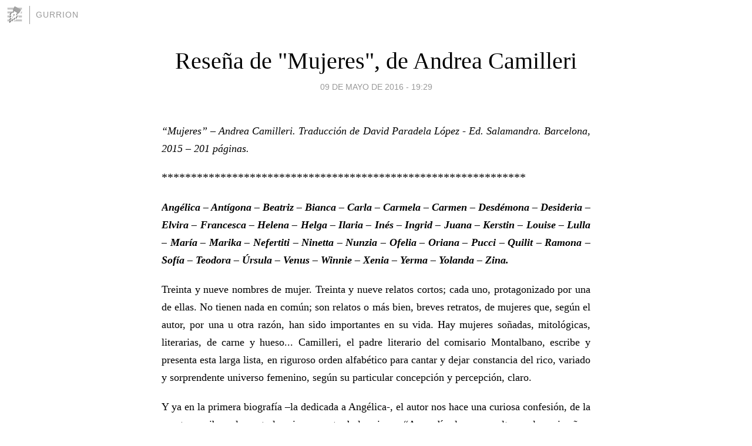

--- FILE ---
content_type: text/html; charset=utf-8
request_url: https://gurrion.blogia.com/2016/050901-resena-de-mujeres-de-andrea-camilleri.php
body_size: 6643
content:
<!DOCTYPE html>
<html lang="es">
<head>
	<meta charset="UTF-8">
	
	<title>Reseña de "Mujeres", de Andrea Camilleri | gurrion</title>

	<link rel="canonical" href="https://gurrion.blogia.com/2016/050901-resena-de-mujeres-de-andrea-camilleri.php" />
        

	<meta property="og:locale" content="es" />
	<meta property="og:site_name" content="gurrion" />

	<meta property="og:type" content="article" />

	<meta property="og:type" content="article" />
	<meta property="og:title" content="Rese&ntilde;a de &quot;Mujeres&quot;, de Andrea Camilleri | gurrion" />
	<meta name="description" property="og:description" content="&ldquo;Mujeres&rdquo; &ndash; Andrea Camilleri. Traducci&oacute;n de David Paradela L&oacute;pez - Ed. Salamandra. Barcelona, 2015 &ndash; 201 p&aacute;ginas.**************************************************************Ang&eacute;lica &ndash;">

	<meta property="og:url" content="https://gurrion.blogia.com/2016/050901-resena-de-mujeres-de-andrea-camilleri.php" />

	<link rel="alternate" type="application/rss+xml" title="RSS 2.0" href="https://gurrion.blogia.com/feed.xml" />

	<link rel="stylesheet" href="//cms.blogia.com/templates/template1/css/styles.css?v=1479210573">
	
	<link rel="shortcut icon" href="//cms.blogia.com/templates/template1/img/favicon.ico" />

	<meta name="viewport" content="width=device-width, initial-scale=1.0" />

	
	

<!-- Google tag (gtag.js) -->
<script async src="https://www.googletagmanager.com/gtag/js?id=G-QCKB0GVRJ4"></script>
<script>
  window.dataLayer = window.dataLayer || [];
  function gtag(){dataLayer.push(arguments);}
  gtag('js', new Date());

  gtag('config', 'G-QCKB0GVRJ4');
</script>

</head>










<body class="page--post">


		<header>



       <a href="https://www.blogia.com">
            <img src="[data-uri]" width="30" height="30" alt="Blogia" />
       </a>

		<div id="blog-title">
		<a href="https://gurrion.blogia.com">gurrion</a>
		</div>
		
	</header>






	
	<main style="max-width : 730px;">
	
	




		<article id="post">
			
			<h1><a href="https://gurrion.blogia.com/2016/050901-resena-de-mujeres-de-andrea-camilleri.php">Reseña de "Mujeres", de Andrea Camilleri</a></h1>





			<div class="post__author-date">
				<time datetime="2016-05-09T19:29:00+00:00" pubdate data-updated="true">
				
					<a href="https://gurrion.blogia.com/2016/050901-resena-de-mujeres-de-andrea-camilleri.php">
						09 de mayo de 2016 - 19:29					</a>
				</time>
							</div>

		


			
			
			<div class="post__content">
			
								

				
				<p style="text-align: justify;"><span style="font-size: large;"><em>&ldquo;Mujeres&rdquo; &ndash; Andrea Camilleri. Traducci&oacute;n de David Paradela L&oacute;pez - Ed. Salamandra. Barcelona, 2015 &ndash; 201 p&aacute;ginas.</em></span></p><p style="text-align: justify;">**************************************************************</p><p style="text-align: justify;"><em style="font-size: large; line-height: 1.2em;"><strong>Ang&eacute;lica &ndash; Ant&iacute;gona &ndash; Beatriz &ndash; Bianca &ndash; Carla &ndash; Carmela &ndash; Carmen &ndash; Desd&eacute;mona &ndash; Desideria &ndash; Elvira &ndash; Francesca &ndash; Helena &ndash; Helga &ndash; Ilaria &ndash; In&eacute;s &ndash; Ingrid &ndash; Juana &ndash; Kerstin &ndash; Louise &ndash; Lulla &ndash; Mar&iacute;a &ndash; Marika &ndash; Nefertiti &ndash; Ninetta &ndash; Nunzia &ndash; Ofelia &ndash; Oriana &ndash; Pucci &ndash; Quilit &ndash; Ramona &ndash; Sof&iacute;a &ndash; Teodora &ndash; &Uacute;rsula &ndash; Venus &ndash; Winnie &ndash; Xenia &ndash; Yerma &ndash; Yolanda &ndash; Zina.</strong></em></p><p style="text-align: justify;"><span style="font-size: large;">Treinta y nueve nombres de mujer. Treinta y nueve relatos cortos; cada uno, protagonizado por una de ellas. No tienen nada en com&uacute;n; son relatos o m&aacute;s bien, breves retratos, de mujeres que, seg&uacute;n el autor, por una u otra raz&oacute;n, han sido importantes en su vida. Hay mujeres so&ntilde;adas, mitol&oacute;gicas, literarias, de carne y hueso... Camilleri, el padre  literario del comisario Montalbano, escribe y presenta esta larga lista, en riguroso orden alfab&eacute;tico para cantar y dejar constancia del rico, variado y sorprendente universo femenino, seg&uacute;n su particular concepci&oacute;n y percepci&oacute;n, claro. </span></p><p style="text-align: justify;"><span style="font-size: large;">Y ya en la primera biograf&iacute;a &ndash;la dedicada a Ang&eacute;lica-, el autor nos hace una curiosa confesi&oacute;n, de la que transcribo solamente la primera parte de la misma: &ldquo;Aprend&iacute; a leer con soltura a los seis a&ntilde;os. Y desde entonces no he dejado de hacerlo. Mi primera lectura fue una novela de Conrad, La locura de Almayer, tras solicitar y obtener el permiso de mi padre para echar mano a los libros de su biblioteca. Mi padre no era un intelectual, pero ten&iacute;a una afici&oacute;n especial por las buenas lecturas. Devor&eacute; sin orden alguno a Conrad, Melville, Simenon, Chesterton, Maupassant y, entre los italianos, a Alfredo Panzini, Antonio Beltramelli, Massimo Bontempelli...&rdquo; </span></p><p style="text-align: justify;"><span style="font-size: large;">Un lector precoz, como Andrea Camilleri, nos invita a sumergirnos en la lectura de estas breves pinceladas femeninas, con un cat&aacute;logo de relatos de lo m&aacute;s variado. Por ejemplo, llama la atenci&oacute;n la frialdad de Desideria, &ldquo;deseada por todos y que no alimentaba deseo alguno por nada&rdquo; y que muri&oacute; cuando pari&oacute; a su primero y &uacute;nico hijo. Sorprenden las dos Elviras, su abuela materna que dialogaba habitualmente con los objetos o que, sin pelos en la lengua, la v&iacute;spera de cocer en el horno de le&ntilde;a pan para toda una semana, anunciaba con total desenvoltura: &ldquo;- Ma&ntilde;ana por la ma&ntilde;ana voy a fornicar&rdquo;, aplicando el significado del verbo a su traj&iacute;n en el horno... y la otra Elvira, su editora, a quien Camilleri consider&oacute; siempre como el ejemplo supremo de la mujer siciliana: &ldquo;reservada, tenaz, determinada, firme en sus convicciones y dispuesta a luchar por ellas, y al mismo tiempo dulc&iacute;sima, generosa, comprensiva, de una gran sensibilidad&rdquo;. En el cap&iacute;tulo dedicado a Ingrid, confiesa Andrea Camilleri que &ldquo;en homenaje a la libertad, la espontaneidad y la pulcritud moral de Ingrid quise que la amiga extranjera de mi comisario Montalbano fuese sueca y se llamase como ella&rdquo;. Ingrid, estudiante sueca, conoce a Camilleri en Copenhague y, tras las conferencias y ya en la cena le dice la joven y bella muchacha: &ldquo;-Esta noche, si te apetece, me gustar&iacute;a pasarla contigo&rdquo;...Louise es el nombre de una bailarina de primer orden que tambi&eacute;n participa en algunas pel&iacute;culas y de la que el autor escribe: &ldquo;Preciosa, con un cuerpo admirable, piernas a la vez suaves y nerviosas de bailarina de primera clase, dotada de inteligencia y de una gran personalidad, ten&iacute;a todos los n&uacute;meros para triunfar en el Hollywood del cine mudo&rdquo;... Cuando nos habla de Marika, nos lleva a los a&ntilde;os 40 del pasado siglo hasta su pueblo. El propietario de la cafeter&iacute;a Ruoppolo, para desbancar a la competencia, la cafeter&iacute;a Castiglione que ofrec&iacute;a unos helados inigualables, hace venir de Trieste a una bella veintea&ntilde;era, lozana y pelirroja y la puso a servir en su cafeter&iacute;a con una ropa sugerente. Eso hizo que todo el personal masculino se olvidara de los helados &ldquo;castiglione&rdquo; y prefiriera los &ldquo;ruoppolo&rdquo; (as&iacute; de fuertes eran las convicciones masculinas), pero la camarera se enamor&oacute; de un oficial de marina y dejo el trabajo, por lo que la clientela regreso al primer establecimiento... Tras un periodo de espera, el se&ntilde;or Ruoppolo hizo venir, tambi&eacute;n desde Trieste, a otra chica de nombre Marika y su cafeter&iacute;a volvi&oacute; a llenarse. Uno de los clientes, Renzino, que a&uacute;n no hab&iacute;a cumplido los diecis&eacute;is a&ntilde;os, se enamor&oacute; perdidamente de Marika..., y ya el resto queda para los lectores y lectoras del libro. La que acaba llamando Yerma, como la protagonista lorquiana, es presentada por Camilleri de la siguiente manera: &ldquo;Cuando era peque&ntilde;o y pasaba largas temporadas en el campo con los abuelos, todos los viernes por la tarde, sin falta, ve&iacute;a aparecer en la alquer&iacute;a a una vieja andrajosa y sucia, vestida enteramente de negro, que ven&iacute;a a pedir limosna...&rdquo; </span></p><p style="text-align: justify;"><span style="font-size: large;">Zina es la &uacute;ltima mujer retratada. Ven&iacute;a de un pa&iacute;s del Este y trabajaba de asistenta de un hombre mayor que estaba durmiendo en un camarote del ferri N&aacute;poles-Palermo. Su historia, aunque ten&iacute;a menos de treinta a&ntilde;os, era la de una mujer, hija de campesinos, que fue violada por su padre y sus dos hermanos y, tras padecer un cat&aacute;logo amplio de brutalidades y abusos hab&iacute;a conseguido dejar atr&aacute;s a su familia, aunque no le fue mejor para obtener el permiso de entrada en Italia o el de residencia o para encontrar vivienda, trabajo, etc... Una historia continuada de &ldquo;trueques&rdquo; en los que su cuerpo era lo &uacute;nico que pod&iacute;a ofrecer... Un &uacute;ltimo relato que deja el sabor amargo de los abusos que tantas mujeres han sufrido y a&uacute;n sufren por parte de una sociedad que sigue siendo &ndash;a pesar de algunos avances-, prepotente y machista. </span></p><p style="text-align: justify;"><span style="font-size: large;">Un libro de estas caracter&iacute;sticas es complicado de resumir, pero, en todo caso, viene avalado por un escritor curtido y lleno de recursos y, desde luego, merece la pena ser le&iacute;do. He elegido, al azar, unos pocos relatos para abrir boca, contando solo alguna pincelada. </span></p><p style="text-align: justify;"><span style="font-size: large;">Sus protagonistas son todas diferentes, con comportamientos y actitudes ante la vida que nos hacen emocionarnos, pensar y admirar. Hay relatos donde prevalece el sentido del humor y otros en los que reina la tragedia; hay mujeres festivas y mujeres de poderosa personalidad; hay un fino erotismo en algunos relatos e historias crudas que nos enojan. Todas juntas forman un atlas femenino rico, variado y muy atractivo. &iexcl;L&eacute;anlo!</span></p>			</div>


			
			<div class="post__share">
				<ul>
										<li class="share__facebook">
						<a href="https://www.facebook.com/sharer.php?u=https%3A%2F%2Fgurrion.blogia.com%2F2016%2F050901-resena-de-mujeres-de-andrea-camilleri.php" 
							title="Compartir en Facebook"
							onClick="ga('send', 'event', 'compartir', 'facebook');">
								Facebook</a></li>
					<li class="share__twitter">
						<a href="https://twitter.com/share?url=https%3A%2F%2Fgurrion.blogia.com%2F2016%2F050901-resena-de-mujeres-de-andrea-camilleri.php" 
							title="Compartir en Twitter"
							onClick="ga('send', 'event', 'compartir', 'twitter');">
								Twitter</a></li>
					<li class="share__whatsapp">
						<a href="whatsapp://send?text=https%3A%2F%2Fgurrion.blogia.com%2F2016%2F050901-resena-de-mujeres-de-andrea-camilleri.php" 
							title="Compartir en WhatsApp"
							onClick="ga('send', 'event', 'compartir', 'whatsapp');">
								Whatsapp</a></li>
					<li class="share__email">
						<a href="mailto:?subject=Mira esto&body=Mira esto: https%3A%2F%2Fgurrion.blogia.com%2F2016%2F050901-resena-de-mujeres-de-andrea-camilleri.php" 
							title="Compartir por email"
							onClick="ga('send', 'event', 'compartir', 'email');">
								Email</a></li>
									</ul>
			</div>

		
		</article>
		
		








		
		
		<section id="related" style="text-align:center;">
		
			
			
		</section>







		<section id="comments">


			

			<h2>0 comentarios</h2>





			



			
			<form name="comments__form" action="https://gurrion.blogia.com/index.php" method="post" accept-charset="ISO-8859-1">
				
				<label for="nombre">Nombre</label>
				<input size="30" id="nombre" name="nombre" value="" type="text" >

				<label for="email">E-mail <em>No será mostrado.</em></label>
				<input size="30" id="email" name="email" value="" type="text" >

				<label for="comentario">Comentario</label>
				<textarea cols="30" rows="5" id="comentario" name="comentario"></textarea>

				<input name="submit" value="Publicar" type="submit" > 

								<input name="datosarticulo" value="" type="hidden" >
				<input name="idarticulo" value="2016050901" type="hidden" />
				<input name="nomblog" value="gurrion" type="hidden" >
				<input name="escomentario" value="true" type="hidden" >
				<input name="coddt" value="1392567238" type="hidden" >
			</form>
			
		</section>


		<nav>
			<ul>

								<li><a href="/2016/032201-recuerdos-agradables-y-significativos-del-trabajo-en-la-escuela.php">← Recuerdos agradables y significativos del trabajo en la escuela</a></li>
				
								<li><a href="/2016/051901-resena-del-libro-desde-que-llego-mauleen-.php">Reseña del libro "Desde que llegó Mauleen" →</a></li>
							

			</ul>
		</nav>






	</main>
	
	
















	<footer>
	
		<ul>
			<li><a href="/acercade/">Acerca de</a></li> 
			<li><a href="/archivos/">Archivos</a></li> 
			<li><a href="/admin.php">Administrar</a></li> 
		</ul>
			</footer>




<script>

  (function(i,s,o,g,r,a,m){i['GoogleAnalyticsObject']=r;i[r]=i[r]||function(){
  (i[r].q=i[r].q||[]).push(arguments)},i[r].l=1*new Date();a=s.createElement(o),
  m=s.getElementsByTagName(o)[0];a.async=1;a.src=g;m.parentNode.insertBefore(a,m)
  })(window,document,'script','//www.google-analytics.com/analytics.js','ga');


  ga('create', 'UA-80669-7', 'auto');
  ga('set', 'dimension1', '2014v1');
  ga('set', 'plantilla', '2014v1');
  ga('send', 'pageview');


</script>





</body>


</html>
